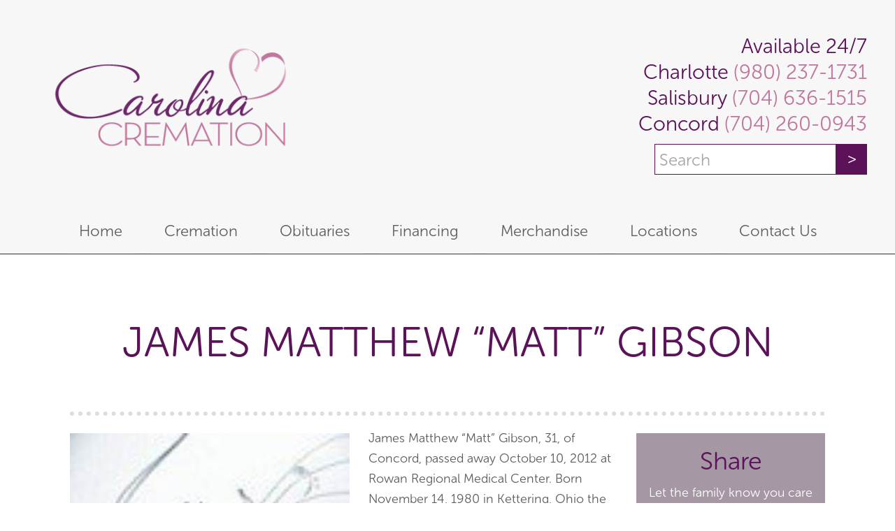

--- FILE ---
content_type: text/html; charset=UTF-8
request_url: https://carolinacremation.com/obituary/james-matthew-matt-gibson
body_size: 19895
content:
<!DOCTYPE html>
<html lang="en-US" xmlns:fb="https://www.facebook.com/2008/fbml" xmlns:addthis="https://www.addthis.com/help/api-spec" >
<head >
<meta charset="UTF-8" />
<script type="text/javascript">
/* <![CDATA[ */
var gform;gform||(document.addEventListener("gform_main_scripts_loaded",function(){gform.scriptsLoaded=!0}),document.addEventListener("gform/theme/scripts_loaded",function(){gform.themeScriptsLoaded=!0}),window.addEventListener("DOMContentLoaded",function(){gform.domLoaded=!0}),gform={domLoaded:!1,scriptsLoaded:!1,themeScriptsLoaded:!1,isFormEditor:()=>"function"==typeof InitializeEditor,callIfLoaded:function(o){return!(!gform.domLoaded||!gform.scriptsLoaded||!gform.themeScriptsLoaded&&!gform.isFormEditor()||(gform.isFormEditor()&&console.warn("The use of gform.initializeOnLoaded() is deprecated in the form editor context and will be removed in Gravity Forms 3.1."),o(),0))},initializeOnLoaded:function(o){gform.callIfLoaded(o)||(document.addEventListener("gform_main_scripts_loaded",()=>{gform.scriptsLoaded=!0,gform.callIfLoaded(o)}),document.addEventListener("gform/theme/scripts_loaded",()=>{gform.themeScriptsLoaded=!0,gform.callIfLoaded(o)}),window.addEventListener("DOMContentLoaded",()=>{gform.domLoaded=!0,gform.callIfLoaded(o)}))},hooks:{action:{},filter:{}},addAction:function(o,r,e,t){gform.addHook("action",o,r,e,t)},addFilter:function(o,r,e,t){gform.addHook("filter",o,r,e,t)},doAction:function(o){gform.doHook("action",o,arguments)},applyFilters:function(o){return gform.doHook("filter",o,arguments)},removeAction:function(o,r){gform.removeHook("action",o,r)},removeFilter:function(o,r,e){gform.removeHook("filter",o,r,e)},addHook:function(o,r,e,t,n){null==gform.hooks[o][r]&&(gform.hooks[o][r]=[]);var d=gform.hooks[o][r];null==n&&(n=r+"_"+d.length),gform.hooks[o][r].push({tag:n,callable:e,priority:t=null==t?10:t})},doHook:function(r,o,e){var t;if(e=Array.prototype.slice.call(e,1),null!=gform.hooks[r][o]&&((o=gform.hooks[r][o]).sort(function(o,r){return o.priority-r.priority}),o.forEach(function(o){"function"!=typeof(t=o.callable)&&(t=window[t]),"action"==r?t.apply(null,e):e[0]=t.apply(null,e)})),"filter"==r)return e[0]},removeHook:function(o,r,t,n){var e;null!=gform.hooks[o][r]&&(e=(e=gform.hooks[o][r]).filter(function(o,r,e){return!!(null!=n&&n!=o.tag||null!=t&&t!=o.priority)}),gform.hooks[o][r]=e)}});
/* ]]> */
</script>

<meta name="viewport" content="width=device-width, initial-scale=1" />
<meta name='robots' content='index, follow, max-image-preview:large, max-snippet:-1, max-video-preview:-1' />

	<!-- This site is optimized with the Yoast SEO plugin v26.7 - https://yoast.com/wordpress/plugins/seo/ -->
	<title>James Matthew &quot;Matt&quot; Gibson - Carolina Cremation</title>
	<meta name="description" content="James Matthew “Matt” Gibson, 31, of Concord, passed away October 10, 2012. Carolina Cremation of Salisbury, North Carolina is assisting the Gibson family." />
	<link rel="canonical" href="https://carolinacremation.com/obituary/james-matthew-matt-gibson" />
	<meta name="twitter:label1" content="Est. reading time" />
	<meta name="twitter:data1" content="1 minute" />
	<script type="application/ld+json" class="yoast-schema-graph">{"@context":"https://schema.org","@graph":[{"@type":"WebPage","@id":"https://carolinacremation.com/obituary/james-matthew-matt-gibson","url":"https://carolinacremation.com/obituary/james-matthew-matt-gibson","name":"James Matthew \"Matt\" Gibson - Carolina Cremation","isPartOf":{"@id":"https://carolinacremation.com/#website"},"primaryImageOfPage":{"@id":"https://carolinacremation.com/obituary/james-matthew-matt-gibson#primaryimage"},"image":{"@id":"https://carolinacremation.com/obituary/james-matthew-matt-gibson#primaryimage"},"thumbnailUrl":"https://carolinacremation.com/wp-content/uploads/2012/10/Music1.jpg","datePublished":"2012-10-12T16:12:36+00:00","dateModified":"2012-10-12T16:13:58+00:00","description":"James Matthew “Matt” Gibson, 31, of Concord, passed away October 10, 2012. Carolina Cremation of Salisbury, North Carolina is assisting the Gibson family.","breadcrumb":{"@id":"https://carolinacremation.com/obituary/james-matthew-matt-gibson#breadcrumb"},"inLanguage":"en-US","potentialAction":[{"@type":"ReadAction","target":["https://carolinacremation.com/obituary/james-matthew-matt-gibson"]}]},{"@type":"ImageObject","inLanguage":"en-US","@id":"https://carolinacremation.com/obituary/james-matthew-matt-gibson#primaryimage","url":"https://carolinacremation.com/wp-content/uploads/2012/10/Music1.jpg","contentUrl":"https://carolinacremation.com/wp-content/uploads/2012/10/Music1.jpg","width":110,"height":66},{"@type":"BreadcrumbList","@id":"https://carolinacremation.com/obituary/james-matthew-matt-gibson#breadcrumb","itemListElement":[{"@type":"ListItem","position":1,"name":"Home","item":"https://carolinacremation.com/"},{"@type":"ListItem","position":2,"name":"Obituaries","item":"https://carolinacremation.com/obituary"},{"@type":"ListItem","position":3,"name":"James Matthew “Matt” Gibson"}]},{"@type":"WebSite","@id":"https://carolinacremation.com/#website","url":"https://carolinacremation.com/","name":"Carolina Cremation","description":"","potentialAction":[{"@type":"SearchAction","target":{"@type":"EntryPoint","urlTemplate":"https://carolinacremation.com/?s={search_term_string}"},"query-input":{"@type":"PropertyValueSpecification","valueRequired":true,"valueName":"search_term_string"}}],"inLanguage":"en-US"}]}</script>
	<!-- / Yoast SEO plugin. -->


<link rel='dns-prefetch' href='//platform-api.sharethis.com' />
<link rel='dns-prefetch' href='//use.typekit.net' />
<link rel="alternate" type="application/rss+xml" title="Carolina Cremation &raquo; Feed" href="https://carolinacremation.com/feed" />
<link rel="alternate" type="application/rss+xml" title="Carolina Cremation &raquo; Comments Feed" href="https://carolinacremation.com/comments/feed" />
<link rel="alternate" type="application/rss+xml" title="Carolina Cremation &raquo; James Matthew “Matt” Gibson Comments Feed" href="https://carolinacremation.com/obituary/james-matthew-matt-gibson/feed" />
<link rel="alternate" title="oEmbed (JSON)" type="application/json+oembed" href="https://carolinacremation.com/wp-json/oembed/1.0/embed?url=https%3A%2F%2Fcarolinacremation.com%2Fobituary%2Fjames-matthew-matt-gibson" />
<link rel="alternate" title="oEmbed (XML)" type="text/xml+oembed" href="https://carolinacremation.com/wp-json/oembed/1.0/embed?url=https%3A%2F%2Fcarolinacremation.com%2Fobituary%2Fjames-matthew-matt-gibson&#038;format=xml" />
		<!-- This site uses the Google Analytics by MonsterInsights plugin v9.11.1 - Using Analytics tracking - https://www.monsterinsights.com/ -->
		<!-- Note: MonsterInsights is not currently configured on this site. The site owner needs to authenticate with Google Analytics in the MonsterInsights settings panel. -->
					<!-- No tracking code set -->
				<!-- / Google Analytics by MonsterInsights -->
		<style id='wp-img-auto-sizes-contain-inline-css' type='text/css'>
img:is([sizes=auto i],[sizes^="auto," i]){contain-intrinsic-size:3000px 1500px}
/*# sourceURL=wp-img-auto-sizes-contain-inline-css */
</style>
<style id='wp-emoji-styles-inline-css' type='text/css'>

	img.wp-smiley, img.emoji {
		display: inline !important;
		border: none !important;
		box-shadow: none !important;
		height: 1em !important;
		width: 1em !important;
		margin: 0 0.07em !important;
		vertical-align: -0.1em !important;
		background: none !important;
		padding: 0 !important;
	}
/*# sourceURL=wp-emoji-styles-inline-css */
</style>
<style id='wp-block-library-inline-css' type='text/css'>
:root{--wp-block-synced-color:#7a00df;--wp-block-synced-color--rgb:122,0,223;--wp-bound-block-color:var(--wp-block-synced-color);--wp-editor-canvas-background:#ddd;--wp-admin-theme-color:#007cba;--wp-admin-theme-color--rgb:0,124,186;--wp-admin-theme-color-darker-10:#006ba1;--wp-admin-theme-color-darker-10--rgb:0,107,160.5;--wp-admin-theme-color-darker-20:#005a87;--wp-admin-theme-color-darker-20--rgb:0,90,135;--wp-admin-border-width-focus:2px}@media (min-resolution:192dpi){:root{--wp-admin-border-width-focus:1.5px}}.wp-element-button{cursor:pointer}:root .has-very-light-gray-background-color{background-color:#eee}:root .has-very-dark-gray-background-color{background-color:#313131}:root .has-very-light-gray-color{color:#eee}:root .has-very-dark-gray-color{color:#313131}:root .has-vivid-green-cyan-to-vivid-cyan-blue-gradient-background{background:linear-gradient(135deg,#00d084,#0693e3)}:root .has-purple-crush-gradient-background{background:linear-gradient(135deg,#34e2e4,#4721fb 50%,#ab1dfe)}:root .has-hazy-dawn-gradient-background{background:linear-gradient(135deg,#faaca8,#dad0ec)}:root .has-subdued-olive-gradient-background{background:linear-gradient(135deg,#fafae1,#67a671)}:root .has-atomic-cream-gradient-background{background:linear-gradient(135deg,#fdd79a,#004a59)}:root .has-nightshade-gradient-background{background:linear-gradient(135deg,#330968,#31cdcf)}:root .has-midnight-gradient-background{background:linear-gradient(135deg,#020381,#2874fc)}:root{--wp--preset--font-size--normal:16px;--wp--preset--font-size--huge:42px}.has-regular-font-size{font-size:1em}.has-larger-font-size{font-size:2.625em}.has-normal-font-size{font-size:var(--wp--preset--font-size--normal)}.has-huge-font-size{font-size:var(--wp--preset--font-size--huge)}.has-text-align-center{text-align:center}.has-text-align-left{text-align:left}.has-text-align-right{text-align:right}.has-fit-text{white-space:nowrap!important}#end-resizable-editor-section{display:none}.aligncenter{clear:both}.items-justified-left{justify-content:flex-start}.items-justified-center{justify-content:center}.items-justified-right{justify-content:flex-end}.items-justified-space-between{justify-content:space-between}.screen-reader-text{border:0;clip-path:inset(50%);height:1px;margin:-1px;overflow:hidden;padding:0;position:absolute;width:1px;word-wrap:normal!important}.screen-reader-text:focus{background-color:#ddd;clip-path:none;color:#444;display:block;font-size:1em;height:auto;left:5px;line-height:normal;padding:15px 23px 14px;text-decoration:none;top:5px;width:auto;z-index:100000}html :where(.has-border-color){border-style:solid}html :where([style*=border-top-color]){border-top-style:solid}html :where([style*=border-right-color]){border-right-style:solid}html :where([style*=border-bottom-color]){border-bottom-style:solid}html :where([style*=border-left-color]){border-left-style:solid}html :where([style*=border-width]){border-style:solid}html :where([style*=border-top-width]){border-top-style:solid}html :where([style*=border-right-width]){border-right-style:solid}html :where([style*=border-bottom-width]){border-bottom-style:solid}html :where([style*=border-left-width]){border-left-style:solid}html :where(img[class*=wp-image-]){height:auto;max-width:100%}:where(figure){margin:0 0 1em}html :where(.is-position-sticky){--wp-admin--admin-bar--position-offset:var(--wp-admin--admin-bar--height,0px)}@media screen and (max-width:600px){html :where(.is-position-sticky){--wp-admin--admin-bar--position-offset:0px}}

/*# sourceURL=wp-block-library-inline-css */
</style><style id='global-styles-inline-css' type='text/css'>
:root{--wp--preset--aspect-ratio--square: 1;--wp--preset--aspect-ratio--4-3: 4/3;--wp--preset--aspect-ratio--3-4: 3/4;--wp--preset--aspect-ratio--3-2: 3/2;--wp--preset--aspect-ratio--2-3: 2/3;--wp--preset--aspect-ratio--16-9: 16/9;--wp--preset--aspect-ratio--9-16: 9/16;--wp--preset--color--black: #000000;--wp--preset--color--cyan-bluish-gray: #abb8c3;--wp--preset--color--white: #ffffff;--wp--preset--color--pale-pink: #f78da7;--wp--preset--color--vivid-red: #cf2e2e;--wp--preset--color--luminous-vivid-orange: #ff6900;--wp--preset--color--luminous-vivid-amber: #fcb900;--wp--preset--color--light-green-cyan: #7bdcb5;--wp--preset--color--vivid-green-cyan: #00d084;--wp--preset--color--pale-cyan-blue: #8ed1fc;--wp--preset--color--vivid-cyan-blue: #0693e3;--wp--preset--color--vivid-purple: #9b51e0;--wp--preset--gradient--vivid-cyan-blue-to-vivid-purple: linear-gradient(135deg,rgb(6,147,227) 0%,rgb(155,81,224) 100%);--wp--preset--gradient--light-green-cyan-to-vivid-green-cyan: linear-gradient(135deg,rgb(122,220,180) 0%,rgb(0,208,130) 100%);--wp--preset--gradient--luminous-vivid-amber-to-luminous-vivid-orange: linear-gradient(135deg,rgb(252,185,0) 0%,rgb(255,105,0) 100%);--wp--preset--gradient--luminous-vivid-orange-to-vivid-red: linear-gradient(135deg,rgb(255,105,0) 0%,rgb(207,46,46) 100%);--wp--preset--gradient--very-light-gray-to-cyan-bluish-gray: linear-gradient(135deg,rgb(238,238,238) 0%,rgb(169,184,195) 100%);--wp--preset--gradient--cool-to-warm-spectrum: linear-gradient(135deg,rgb(74,234,220) 0%,rgb(151,120,209) 20%,rgb(207,42,186) 40%,rgb(238,44,130) 60%,rgb(251,105,98) 80%,rgb(254,248,76) 100%);--wp--preset--gradient--blush-light-purple: linear-gradient(135deg,rgb(255,206,236) 0%,rgb(152,150,240) 100%);--wp--preset--gradient--blush-bordeaux: linear-gradient(135deg,rgb(254,205,165) 0%,rgb(254,45,45) 50%,rgb(107,0,62) 100%);--wp--preset--gradient--luminous-dusk: linear-gradient(135deg,rgb(255,203,112) 0%,rgb(199,81,192) 50%,rgb(65,88,208) 100%);--wp--preset--gradient--pale-ocean: linear-gradient(135deg,rgb(255,245,203) 0%,rgb(182,227,212) 50%,rgb(51,167,181) 100%);--wp--preset--gradient--electric-grass: linear-gradient(135deg,rgb(202,248,128) 0%,rgb(113,206,126) 100%);--wp--preset--gradient--midnight: linear-gradient(135deg,rgb(2,3,129) 0%,rgb(40,116,252) 100%);--wp--preset--font-size--small: 13px;--wp--preset--font-size--medium: 20px;--wp--preset--font-size--large: 36px;--wp--preset--font-size--x-large: 42px;--wp--preset--spacing--20: 0.44rem;--wp--preset--spacing--30: 0.67rem;--wp--preset--spacing--40: 1rem;--wp--preset--spacing--50: 1.5rem;--wp--preset--spacing--60: 2.25rem;--wp--preset--spacing--70: 3.38rem;--wp--preset--spacing--80: 5.06rem;--wp--preset--shadow--natural: 6px 6px 9px rgba(0, 0, 0, 0.2);--wp--preset--shadow--deep: 12px 12px 50px rgba(0, 0, 0, 0.4);--wp--preset--shadow--sharp: 6px 6px 0px rgba(0, 0, 0, 0.2);--wp--preset--shadow--outlined: 6px 6px 0px -3px rgb(255, 255, 255), 6px 6px rgb(0, 0, 0);--wp--preset--shadow--crisp: 6px 6px 0px rgb(0, 0, 0);}:where(.is-layout-flex){gap: 0.5em;}:where(.is-layout-grid){gap: 0.5em;}body .is-layout-flex{display: flex;}.is-layout-flex{flex-wrap: wrap;align-items: center;}.is-layout-flex > :is(*, div){margin: 0;}body .is-layout-grid{display: grid;}.is-layout-grid > :is(*, div){margin: 0;}:where(.wp-block-columns.is-layout-flex){gap: 2em;}:where(.wp-block-columns.is-layout-grid){gap: 2em;}:where(.wp-block-post-template.is-layout-flex){gap: 1.25em;}:where(.wp-block-post-template.is-layout-grid){gap: 1.25em;}.has-black-color{color: var(--wp--preset--color--black) !important;}.has-cyan-bluish-gray-color{color: var(--wp--preset--color--cyan-bluish-gray) !important;}.has-white-color{color: var(--wp--preset--color--white) !important;}.has-pale-pink-color{color: var(--wp--preset--color--pale-pink) !important;}.has-vivid-red-color{color: var(--wp--preset--color--vivid-red) !important;}.has-luminous-vivid-orange-color{color: var(--wp--preset--color--luminous-vivid-orange) !important;}.has-luminous-vivid-amber-color{color: var(--wp--preset--color--luminous-vivid-amber) !important;}.has-light-green-cyan-color{color: var(--wp--preset--color--light-green-cyan) !important;}.has-vivid-green-cyan-color{color: var(--wp--preset--color--vivid-green-cyan) !important;}.has-pale-cyan-blue-color{color: var(--wp--preset--color--pale-cyan-blue) !important;}.has-vivid-cyan-blue-color{color: var(--wp--preset--color--vivid-cyan-blue) !important;}.has-vivid-purple-color{color: var(--wp--preset--color--vivid-purple) !important;}.has-black-background-color{background-color: var(--wp--preset--color--black) !important;}.has-cyan-bluish-gray-background-color{background-color: var(--wp--preset--color--cyan-bluish-gray) !important;}.has-white-background-color{background-color: var(--wp--preset--color--white) !important;}.has-pale-pink-background-color{background-color: var(--wp--preset--color--pale-pink) !important;}.has-vivid-red-background-color{background-color: var(--wp--preset--color--vivid-red) !important;}.has-luminous-vivid-orange-background-color{background-color: var(--wp--preset--color--luminous-vivid-orange) !important;}.has-luminous-vivid-amber-background-color{background-color: var(--wp--preset--color--luminous-vivid-amber) !important;}.has-light-green-cyan-background-color{background-color: var(--wp--preset--color--light-green-cyan) !important;}.has-vivid-green-cyan-background-color{background-color: var(--wp--preset--color--vivid-green-cyan) !important;}.has-pale-cyan-blue-background-color{background-color: var(--wp--preset--color--pale-cyan-blue) !important;}.has-vivid-cyan-blue-background-color{background-color: var(--wp--preset--color--vivid-cyan-blue) !important;}.has-vivid-purple-background-color{background-color: var(--wp--preset--color--vivid-purple) !important;}.has-black-border-color{border-color: var(--wp--preset--color--black) !important;}.has-cyan-bluish-gray-border-color{border-color: var(--wp--preset--color--cyan-bluish-gray) !important;}.has-white-border-color{border-color: var(--wp--preset--color--white) !important;}.has-pale-pink-border-color{border-color: var(--wp--preset--color--pale-pink) !important;}.has-vivid-red-border-color{border-color: var(--wp--preset--color--vivid-red) !important;}.has-luminous-vivid-orange-border-color{border-color: var(--wp--preset--color--luminous-vivid-orange) !important;}.has-luminous-vivid-amber-border-color{border-color: var(--wp--preset--color--luminous-vivid-amber) !important;}.has-light-green-cyan-border-color{border-color: var(--wp--preset--color--light-green-cyan) !important;}.has-vivid-green-cyan-border-color{border-color: var(--wp--preset--color--vivid-green-cyan) !important;}.has-pale-cyan-blue-border-color{border-color: var(--wp--preset--color--pale-cyan-blue) !important;}.has-vivid-cyan-blue-border-color{border-color: var(--wp--preset--color--vivid-cyan-blue) !important;}.has-vivid-purple-border-color{border-color: var(--wp--preset--color--vivid-purple) !important;}.has-vivid-cyan-blue-to-vivid-purple-gradient-background{background: var(--wp--preset--gradient--vivid-cyan-blue-to-vivid-purple) !important;}.has-light-green-cyan-to-vivid-green-cyan-gradient-background{background: var(--wp--preset--gradient--light-green-cyan-to-vivid-green-cyan) !important;}.has-luminous-vivid-amber-to-luminous-vivid-orange-gradient-background{background: var(--wp--preset--gradient--luminous-vivid-amber-to-luminous-vivid-orange) !important;}.has-luminous-vivid-orange-to-vivid-red-gradient-background{background: var(--wp--preset--gradient--luminous-vivid-orange-to-vivid-red) !important;}.has-very-light-gray-to-cyan-bluish-gray-gradient-background{background: var(--wp--preset--gradient--very-light-gray-to-cyan-bluish-gray) !important;}.has-cool-to-warm-spectrum-gradient-background{background: var(--wp--preset--gradient--cool-to-warm-spectrum) !important;}.has-blush-light-purple-gradient-background{background: var(--wp--preset--gradient--blush-light-purple) !important;}.has-blush-bordeaux-gradient-background{background: var(--wp--preset--gradient--blush-bordeaux) !important;}.has-luminous-dusk-gradient-background{background: var(--wp--preset--gradient--luminous-dusk) !important;}.has-pale-ocean-gradient-background{background: var(--wp--preset--gradient--pale-ocean) !important;}.has-electric-grass-gradient-background{background: var(--wp--preset--gradient--electric-grass) !important;}.has-midnight-gradient-background{background: var(--wp--preset--gradient--midnight) !important;}.has-small-font-size{font-size: var(--wp--preset--font-size--small) !important;}.has-medium-font-size{font-size: var(--wp--preset--font-size--medium) !important;}.has-large-font-size{font-size: var(--wp--preset--font-size--large) !important;}.has-x-large-font-size{font-size: var(--wp--preset--font-size--x-large) !important;}
/*# sourceURL=global-styles-inline-css */
</style>

<style id='classic-theme-styles-inline-css' type='text/css'>
/*! This file is auto-generated */
.wp-block-button__link{color:#fff;background-color:#32373c;border-radius:9999px;box-shadow:none;text-decoration:none;padding:calc(.667em + 2px) calc(1.333em + 2px);font-size:1.125em}.wp-block-file__button{background:#32373c;color:#fff;text-decoration:none}
/*# sourceURL=/wp-includes/css/classic-themes.min.css */
</style>
<link rel='stylesheet' id='share-this-share-buttons-sticky-css' href='https://carolinacremation.com/wp-content/plugins/sharethis-share-buttons/css/mu-style.css?ver=1754676066' type='text/css' media='all' />
<link rel='stylesheet' id='woocommerce-layout-css' href='https://carolinacremation.com/wp-content/plugins/woocommerce/assets/css/woocommerce-layout.css?ver=10.4.3' type='text/css' media='all' />
<link rel='stylesheet' id='woocommerce-smallscreen-css' href='https://carolinacremation.com/wp-content/plugins/woocommerce/assets/css/woocommerce-smallscreen.css?ver=10.4.3' type='text/css' media='only screen and (max-width: 768px)' />
<link rel='stylesheet' id='woocommerce-general-css' href='https://carolinacremation.com/wp-content/plugins/woocommerce/assets/css/woocommerce.css?ver=10.4.3' type='text/css' media='all' />
<style id='woocommerce-inline-inline-css' type='text/css'>
.woocommerce form .form-row .required { visibility: visible; }
/*# sourceURL=woocommerce-inline-inline-css */
</style>
<link rel='stylesheet' id='wp-pagenavi-css' href='https://carolinacremation.com/wp-content/plugins/wp-pagenavi/pagenavi-css.css?ver=2.70' type='text/css' media='all' />
<link rel='stylesheet' id='addthis_all_pages-css' href='https://carolinacremation.com/wp-content/plugins/addthis/frontend/build/addthis_wordpress_public.min.css?ver=6.9' type='text/css' media='all' />
<link rel='stylesheet' id='genesis-css' href='https://carolinacremation.com/wp-content/themes/carolinacremation/style-genesis.css?ver=1636696632' type='text/css' media='all' />
<link rel='stylesheet' id='custom-css-css' href='https://carolinacremation.com/wp-content/themes/carolinacremation/style.css?ver=1636696630' type='text/css' media='all' />
<script type="text/javascript" src="//platform-api.sharethis.com/js/sharethis.js?ver=2.3.6#property=689233c1e16fb4e918cd4706&amp;product=-buttons&amp;source=sharethis-share-buttons-wordpress" id="share-this-share-buttons-mu-js"></script>
<script type="text/javascript" src="https://carolinacremation.com/wp-includes/js/jquery/jquery.min.js?ver=3.7.1" id="jquery-core-js"></script>
<script type="text/javascript" src="https://carolinacremation.com/wp-includes/js/jquery/jquery-migrate.min.js?ver=3.4.1" id="jquery-migrate-js"></script>
<script type="text/javascript" src="https://carolinacremation.com/wp-content/plugins/woocommerce/assets/js/jquery-blockui/jquery.blockUI.min.js?ver=2.7.0-wc.10.4.3" id="wc-jquery-blockui-js" defer="defer" data-wp-strategy="defer"></script>
<script type="text/javascript" src="https://carolinacremation.com/wp-content/plugins/woocommerce/assets/js/js-cookie/js.cookie.min.js?ver=2.1.4-wc.10.4.3" id="wc-js-cookie-js" defer="defer" data-wp-strategy="defer"></script>
<script type="text/javascript" id="woocommerce-js-extra">
/* <![CDATA[ */
var woocommerce_params = {"ajax_url":"/wp-admin/admin-ajax.php","wc_ajax_url":"/?wc-ajax=%%endpoint%%","i18n_password_show":"Show password","i18n_password_hide":"Hide password"};
//# sourceURL=woocommerce-js-extra
/* ]]> */
</script>
<script type="text/javascript" src="https://carolinacremation.com/wp-content/plugins/woocommerce/assets/js/frontend/woocommerce.min.js?ver=10.4.3" id="woocommerce-js" defer="defer" data-wp-strategy="defer"></script>
<script type="text/javascript" src="https://use.typekit.net/red8izt.js?ver=1.0.0" id="typekit-fonts-js"></script>
<script type="text/javascript" src="https://carolinacremation.com/wp-content/themes/carolinacremation/lib/js/custom.js?ver=1636696630" id="custom-js-js"></script>
<link rel="https://api.w.org/" href="https://carolinacremation.com/wp-json/" /><link rel="EditURI" type="application/rsd+xml" title="RSD" href="https://carolinacremation.com/xmlrpc.php?rsd" />

<link rel='shortlink' href='https://carolinacremation.com/?p=1881' />
<style type="text/css">dd ul.bulleted {  float:none;clear:both; }</style><link rel="pingback" href="https://carolinacremation.com/xmlrpc.php" />
<link rel="stylesheet" href="https://use.typekit.net/djd3soz.css">
<script type="text/javascript" src="//cdn.rlets.com/capture_configs/8bc/95f/778/96a4ab09c6cc0429d40d4d7.js" async="async"></script>	<noscript><style>.woocommerce-product-gallery{ opacity: 1 !important; }</style></noscript>
	<!-- HFCM by 99 Robots - Snippet # 11: Custom CSS -->
<style>
	
div#\33 0secondfeedback-reviewus {
    width: 151px;
    margin: 0 auto 150px auto;
}
	
.textwidget h3 {
    color: #c1769e !important;
    margin-bottom: 0;
    font-size: 24px;
}
	
</style>
<!-- /end HFCM by 99 Robots -->
<!-- HFCM by 99 Robots - Snippet # 3: Local Business Schema -->
<script type="application/ld+json">	
{	
  "@context": "https://schema.org",	
  "@type": "LocalBusiness",	
  "mainEntityOfPage": "https://maps.app.goo.gl/p4CtVTqFUPibfyQFA",
  "additionalType": "http://www.productontology.org/doc/Crematorium",
  "identifier": "https://en.wikipedia.org/wiki/Crematorium",
  "alternateName": ["Cremation", "Crematory", "Crematorium"],
  "name": "Carolina Cremation",
  "image": ["https://carolinacremation.com/wp-content/themes/carolinacremation/images/header-logo.png"],
  "url": "https://carolinacremation.com/",
  "priceRange": "$$$$",
  "paymentAccepted": ["Cash", "Credit Card"],
  "currenciesAccepted": "USD",
  "description": "Low cost and worry-free cremation services are what we provide, but the “WHY” is so much more important to us than the “What” we do. Every member of the Carolina Cremation staff is a part of the communities we serve. We are families, friends, and neighbors—and we are committed to ensuring the lowest cost, while maintaining the highest compassion, kindness, and respect deserved by our Salisbury and greater area families.",
  "disambiguatingDescription": "As a local family-owned cremation business, we take pride in assisting our local families, friends, and neighbors with the most respectful, low-cost, and “worry-free” cremation services available. Whether your family tradition includes a memorial service or a simple direct cremation, Carolina Cremation’s services require no pre-payment, registration, or membership fee. We are available to you, 24 hours a day, and seven days a week when your family has a need.",
  "hasMap": [
    "https://maps.app.goo.gl/p4CtVTqFUPibfyQFA",
    "https://maps.app.goo.gl/fJxoJN67LmqeJjis8",
    "https://maps.app.goo.gl/1NVknHj4Crgn354t7"
  ],
  "address": [
    {
      "@type": "PostalAddress",
      "name": "Carolina Cremation – Charlotte",
      "streetAddress": "8517 Davis Lake Pkwy Ste D3",
      "addressLocality": "Charlotte",
      "addressRegion": "NC",
      "postalCode": "28269",
      "addressCountry": "US",
      "telephone": "(980) 237-1731",
      "sameAs": [
        "https://www.google.com/search?q=Charlotte%2C",
        "https://en.wikipedia.org/wiki/Charlotte,_North_Carolina",
        "https://www.wikidata.org/wiki/Q16565",
        "https://www.geonames.org/4460243/charlotte.html"
      ]
    },
    {
      "@type": "PostalAddress",
      "name": "Carolina Cremation – Salisbury",
      "streetAddress": "650 Industrial Ave",
      "addressLocality": "Salisbury",
      "addressRegion": "NC",
      "postalCode": "28144",
      "addressCountry": "US",
      "telephone": "(704) 636-1515",
      "sameAs": [
        "https://www.google.com/search?q=Salisbury%2C+NC",
        "https://en.wikipedia.org/wiki/Salisbury,_North_Carolina",
        "https://www.wikidata.org/wiki/Q2028813",
        "https://www.geonames.org/7170772/city-of-salisbury.html"
      ]
    },
    {
      "@type": "PostalAddress",
      "name": "Carolina Cremation – Concord",
      "streetAddress": "381 Church St N",
      "addressLocality": "Concord",
      "addressRegion": "NC",
      "postalCode": "28025",
      "addressCountry": "US",
      "telephone": "(704) 260-0943",
      "sameAs": [
        "https://www.google.com/search?q=Concord%2C+NC",
        "https://en.wikipedia.org/wiki/Concord,_North_Carolina",
        "https://www.wikidata.org/wiki/Q1030184",
        "https://www.geonames.org/4461574/concord.html"
      ]
    }
  ],
  "founder": {
    "@type": "Person",
    "name": "Matt Staton",
    "knowsAbout": ["Embalming", "Cremation", "Funeral Service"],
		"workLocation":{
      "@type": "Place",
      "address": {
        "addressLocality": ["Charlotte", "Salisbury", "Concord"],
        "addressRegion": "NC"
      }
    }
  },
  "knowsLanguage": "en",
  "foundingLocation": "Charlotte, NC",
  "openingHoursSpecification": {
    "@type": "OpeningHoursSpecification",
    "dayOfWeek": ["Monday", "Tuesday", "Wednesday", "Thursday", "Friday", "Saturday", "Sunday"],
    "opens": "00:00",
    "closes": "23:59"
  },
  "sameAs": [
    "https://en.wikipedia.org/wiki/Crematorium",
    "https://www.wikidata.org/wiki/Q157570"
  ],
  "areaServed": [
    {
      "@type": "GeoCircle",
      "geoMidpoint": {
        "@type": "GeoCoordinates",
        "latitude": 35.33,
        "longitude": -80.81
      },
      "geoRadius": 16093.40
    },
    {
      "@type": "GeoCircle",
      "geoMidpoint": {
        "@type": "GeoCoordinates",
        "latitude": 35.67,
        "longitude": -80.50
      },
      "geoRadius": 16093.40
    },
    {
      "@type": "GeoCircle",
      "geoMidpoint": {
        "@type": "GeoCoordinates",
        "latitude": 35.42,
        "longitude": -80.59
      },
      "geoRadius": 16093.40
    }
  ],
"makesOffer": {
  "@type": "Offer",
  "itemOffered": [
    {
      "@type": "Service",
      "name": "Cremation",
  "description": "A comprehensive and respectful cremation service tailored to meet the needs of families, including transportation, document preparation, and optional enhancements such as memorial services or mailing of cremains.",
      "@id": "https://carolinacremation.com/cremations",
      "sameAs": "https://www.wikidata.org/wiki/Q207315"
    },
{
      "@type": "Service",
      "name": "Simple Cremation",
  "@id": "https://carolinacremation.com/product/simple-cremation",
      "description": "Includes transportation of the deceased within a 30-mile radius, preparation of required documents, a worry-free cremation process, an alternative container, and a temporary urn."
   
    },
    {
      "@type": "Service",
      "name": "Simple Cremation with Final Goodbye",
  "@id": "https://carolinacremation.com/product/simple-cremation-final-goodbye",
      "description": "Offers all features of Simple Cremation with the addition of a Final Goodbye at our cremation facility."
    },
    {
      "@type": "Service",
      "name": "Simple Cremation with Mailing",
  "@id": "https://carolinacremation.com/product/simple-cremation-mailing",
      "description": "Provides all elements of Simple Cremation, plus mailing of cremains to any location within the continental US."
    },
    {
      "@type": "Service",
      "name": "Basic Memorial Service with Cremation",
  "@id": "https://carolinacremation.com/product/basic-memorial-service-cremation",
      "description": "Includes Simple Cremation services, coordination and supervision of a memorial service at a church or cemetery, and memorial items like a guest register book, 100 memorial folders, and 25 thank-you notes."
    },
    {
      "@type": "Service",
      "name": "Complete Memorial Service with Cremation",
  "@id": "https://carolinacremation.com/product/complete-memorial-service-cremation",
      "description": "Encompasses all aspects of the Basic Memorial Service, with an additional visitation one hour prior to the memorial service."
    },
    {
      "@type": "Service",
      "name": "Veterans Cemetery Cremation Service",
  "@id": "https://carolinacremation.com/product/veterans-cemetery-cremation-service",
      "description": "Includes Simple Cremation services and coordination of a graveside service at Salisbury National Cemetery, with full military honors and assistance with Veterans Administration forms."
    },
    {
      "@type": "Service",
      "name": "Veterans Cremation with Memorial Service",
  "@id": "https://carolinacremation.com/product/veterans-cremation-memorial-service",
      "description": "Combines the features of Simple Cremation and a memorial service for veterans, including military honors and service coordination at Salisbury National Cemetery."
    },
    {
      "@type": "Service",
      "name": "Veterans Cremation with Complete Memorial Service",
  "@id": "https://carolinacremation.com/product/veterans-cremation-complete-memorial-service",
      "description": "Offers all services from Veterans Cremation with Memorial Service, along with a visitation hour prior to the memorial service."
    }
  ]
},
"ContactPoint": [
    {
      "@type": "ContactPoint",
      "name": "Carolina Cremation – Charlotte",
      "availableLanguage": "https://en.wikipedia.org/wiki/List_of_dialects_of_the_English_language",
      "telephone": "(980) 237-1731",
      "areaServed": "Charlotte, NC",
      "contactType": "customer support"
    },
    {
      "@type": "ContactPoint",
      "name": "Carolina Cremation – Salisbury",
      "availableLanguage": "https://en.wikipedia.org/wiki/List_of_dialects_of_the_English_language",
      "telephone": "(704) 636-1515",
      "areaServed": "Salisbury, NC",
      "contactType": "customer support"
    },
    {
      "@type": "ContactPoint",
      "name": "Carolina Cremation – Concord",
      "availableLanguage": "https://en.wikipedia.org/wiki/List_of_dialects_of_the_English_language",
      "telephone": "(704) 260-0943",
      "areaServed": "Concord, NC",
      "contactType": "customer support"
    }
  ],
  "potentialAction": {
    "result": {
"@type": "Service",
"name":["Simple Cremation",
      "Simple Cremation with Final Goodbye",
      "Simple Cremation with Mailing",
      "Basic Memorial Service with Cremation",
      "Complete Memorial Service with Cremation",
      "Veterans Cemetery Cremation Service",
      "Veterans Cremation with Memorial Service",
      "Veterans Cremation with Complete Memorial Service"]
},
    "agent": {
      "@type": "Person",
      "name": "Matt Staton"
    },
    "participant": {
      "@type": "Organization",
      "name": "Carolina Cremation",
      "url": "https://carolinacremation.com/",
      "sameAs": ["https://www.facebook.com/Carolinacremation/"]
    },
    "location": {
      "@type": "Place",
      "address": [
        {
          "@type": "PostalAddress",
          "addressLocality": ["Charlotte", "Salisbury", "Concord"],
          "addressRegion": "NC"
        }
      ]
    }
  }
}
</script>
<!-- /end HFCM by 99 Robots -->
<!-- HFCM by 99 Robots - Snippet # 1: Google Tag Manager -->
<!-- Google Tag Manager -->
<script>(function(w,d,s,l,i){w[l]=w[l]||[];w[l].push({'gtm.start':
new Date().getTime(),event:'gtm.js'});var f=d.getElementsByTagName(s)[0],
j=d.createElement(s),dl=l!='dataLayer'?'&l='+l:'';j.async=true;j.src=
'https://www.googletagmanager.com/gtm.js?id='+i+dl;f.parentNode.insertBefore(j,f);
})(window,document,'script','dataLayer','GTM-5DMMSV7T');</script>
<!-- End Google Tag Manager -->
<!-- /end HFCM by 99 Robots -->
<link rel="icon" href="https://carolinacremation.com/wp-content/uploads/2016/03/favicon.png" sizes="32x32" />
<link rel="icon" href="https://carolinacremation.com/wp-content/uploads/2016/03/favicon.png" sizes="192x192" />
<link rel="apple-touch-icon" href="https://carolinacremation.com/wp-content/uploads/2016/03/favicon.png" />
<meta name="msapplication-TileImage" content="https://carolinacremation.com/wp-content/uploads/2016/03/favicon.png" />
		<style type="text/css" id="wp-custom-css">
			/*
You can add your own CSS here.

Click the help icon above to learn more.
*/


		</style>
		<link rel='stylesheet' id='wc-stripe-blocks-checkout-style-css' href='https://carolinacremation.com/wp-content/plugins/woocommerce-gateway-stripe/build/upe-blocks.css?ver=5149cca93b0373758856' type='text/css' media='all' />
<link rel='stylesheet' id='wc-blocks-style-css' href='https://carolinacremation.com/wp-content/plugins/woocommerce/assets/client/blocks/wc-blocks.css?ver=wc-10.4.3' type='text/css' media='all' />
<link rel='stylesheet' id='gforms_reset_css-css' href='https://carolinacremation.com/wp-content/plugins/gravityforms/legacy/css/formreset.min.css?ver=2.9.25' type='text/css' media='all' />
<link rel='stylesheet' id='gforms_formsmain_css-css' href='https://carolinacremation.com/wp-content/plugins/gravityforms/legacy/css/formsmain.min.css?ver=2.9.25' type='text/css' media='all' />
<link rel='stylesheet' id='gforms_ready_class_css-css' href='https://carolinacremation.com/wp-content/plugins/gravityforms/legacy/css/readyclass.min.css?ver=2.9.25' type='text/css' media='all' />
<link rel='stylesheet' id='gforms_browsers_css-css' href='https://carolinacremation.com/wp-content/plugins/gravityforms/legacy/css/browsers.min.css?ver=2.9.25' type='text/css' media='all' />
</head>
<body class="wp-singular obituary-template-default single single-obituary postid-1881 wp-theme-genesis wp-child-theme-carolinacremation theme-genesis woocommerce-no-js metaslider-plugin header-image full-width-content genesis-breadcrumbs-hidden genesis-footer-widgets-visible no-items-in-cart"><!-- HFCM by 99 Robots - Snippet # 2: Google Tag Manager -->
<!-- Google Tag Manager (noscript) -->
<noscript><iframe src="https://www.googletagmanager.com/ns.html?id=GTM-5DMMSV7T"
height="0" width="0" style="display:none;visibility:hidden"></iframe></noscript>
<!-- End Google Tag Manager (noscript) -->
<!-- /end HFCM by 99 Robots -->
<div class="site-container"><div class="print-header"><img src="https://carolinacremation.com/wp-content/themes/carolinacremation/images/header-logo.png" alt=""></div><div class="mobile-logo"><h1><a href="/">Carolina <span>Cremation</span></a></h1> <img src="https://carolinacremation.com/wp-content/themes/carolinacremation/images/mobile-heart.png" alt=""></div><header class="site-header"><div class="wrap"><div class="title-area"><p class="site-title"><a href="https://carolinacremation.com/">Carolina Cremation</a></p></div><div class="widget-area header-widget-area"><section id="text-2" class="widget widget_text"><div class="widget-wrap">			<div class="textwidget"><div class="left-half">Available 24/7</div>

<div class="left-half"><span class="non-mobile-only">Charlotte<a href="tel:19802371731" > (980) 237-1731</a></span></div>

<div class="right-half"><span class="non-mobile-only">Salisbury<a href="tel:17046361515"> (704) 636-1515</a></span></div>

<div class="right-half"><span class="non-mobile-only">Concord<a href="tel:7042600943"> (704) 260-0943</a></span></div></div>
		</div></section>
<section id="search-3" class="widget widget_search"><div class="widget-wrap"><form class="search-form" method="get" action="https://carolinacremation.com/" role="search"><input class="search-form-input" type="search" name="s" id="searchform-1" placeholder="Search"><input class="search-form-submit" type="submit" value="&gt;"><meta content="https://carolinacremation.com/?s={s}"></form></div></section>
</div></div></header><nav class="nav-primary" aria-label="Main"><div class="wrap"><ul id="menu-primary-menu" class="menu genesis-nav-menu menu-primary"><li id="menu-item-33" class="menu-item menu-item-type-post_type menu-item-object-page menu-item-home menu-item-33"><a href="https://carolinacremation.com/"><span >Home</span></a></li>
<li id="menu-item-7461" class="menu-item menu-item-type-post_type menu-item-object-page menu-item-7461"><a href="https://carolinacremation.com/cremations"><span >Cremation</span></a></li>
<li id="menu-item-71706" class="menu-item menu-item-type-custom menu-item-object-custom menu-item-71706"><a href="/obituary/"><span >Obituaries</span></a></li>
<li id="menu-item-72068" class="menu-item menu-item-type-post_type menu-item-object-page menu-item-72068"><a href="https://carolinacremation.com/financing"><span >Financing</span></a></li>
<li id="menu-item-72125" class="menu-item menu-item-type-custom menu-item-object-custom menu-item-72125"><a target="_blank" href="https://carolinacremation.memorialstores.com/"><span >Merchandise</span></a></li>
<li id="menu-item-71761" class="menu-item menu-item-type-post_type menu-item-object-page menu-item-71761"><a href="https://carolinacremation.com/location"><span >Locations</span></a></li>
<li id="menu-item-7459" class="menu-item menu-item-type-post_type menu-item-object-page menu-item-7459"><a href="https://carolinacremation.com/contact-us"><span >Contact Us</span></a></li>
<li id="menu-item-71777" class="mobile-only menu-item menu-item-type-post_type menu-item-object-page menu-item-71777"><a href="https://carolinacremation.com/forms-brochures"><span >Forms &#038; Brochures</span></a></li>
<li id="menu-item-71779" class="mobile-only menu-item menu-item-type-post_type menu-item-object-page menu-item-71779"><a href="https://carolinacremation.com/merchandise/cart"><span >Cart</span></a></li>
<li id="menu-item-71780" class="mobile-only menu-item menu-item-type-post_type menu-item-object-page menu-item-71780"><a href="https://carolinacremation.com/worry-free"><span >&#8220;Worry Free&#8221;</span></a></li>
<li id="menu-item-71781" class="mobile-only menu-item menu-item-type-post_type menu-item-object-page menu-item-71781"><a href="https://carolinacremation.com/why-carolina-cremation"><span >&#8220;Why&#8221;</span></a></li>
</ul></div></nav><div class="site-inner"><div class="content-sidebar-wrap"><main class="content"><article class="post-1881 obituary type-obituary status-publish has-post-thumbnail entry" aria-label="James Matthew “Matt” Gibson"><header class="entry-header"><h1 class="entry-title">James Matthew “Matt” Gibson</h1>
</header><div class="entry-content"><hr /><div class="single-obituary-container clearfix"><div class="obituary-share"><h3>Share</h3><p>Let the family know you care by sharing this tribute.</p><div class="sharethis-inline-share-buttons"></div></div><div class="obituary-featured-image"><img src="https://carolinacremation.com/wp-content/uploads/2012/10/Music1.jpg" alt=""></div><div class="at-above-post addthis_tool" data-url="https://carolinacremation.com/obituary/james-matthew-matt-gibson"></div><p>James Matthew “Matt” Gibson, 31, of Concord, passed away October 10, 2012 at Rowan Regional Medical Center.  Born November 14, 1980 in Kettering, Ohio the son of Deena Dickens and James Jeffery Gibson.   Matt attended Rock Hill school and was a former employee of Carolina Prepress and Daymark Crisis Center.  Matt had a passion for music and especially enjoyed playing the drums.</p>
<p>Matt is preceded in death by his grandparents; James and Naomi Gibson and a grandfather, Harold McKittrick.</p>
<p>In addition to his parents, Mr. Gibson is survived by his, step-father; Steve Dickens, step-mother; Angie Gibson, brother; Justin Gibson and wife Amy, grandmother; Edith McKittrick, uncle; Wayne McKittrick and wife Suprenia, and aunt; Jill Kurvis.</p>
<p>A memorial service will be held Sunday October 14, 2012 at 3:00 PM at Glorieta Baptist Church in Concord, NC.</p>
<p>Carolina Cremation of Salisbury, NC is assisting the Gibson family.  Online condolences may be made at <span style="color: #000080;"><span style="text-decoration: underline;"><a href="http://carolina.cwgen.com/">www.carolinacremation.com</a></span></span>.</p>
<!-- AddThis Advanced Settings above via filter on the_content --><!-- AddThis Advanced Settings below via filter on the_content --><!-- AddThis Advanced Settings generic via filter on the_content --><!-- AddThis Share Buttons above via filter on the_content --><!-- AddThis Share Buttons below via filter on the_content --><div class="at-below-post addthis_tool" data-url="https://carolinacremation.com/obituary/james-matthew-matt-gibson"></div><!-- AddThis Share Buttons generic via filter on the_content --><div class="single-obituary-share-placeholder"></div></div>
		<script>
			jQuery(document).ready(function(){
				// Facebook URL cache clear
				jQuery.ajax({
					type:	"POST",
					url:	"https://graph.facebook.com",
					data: {
						id:		"https://carolinacremation.com/obituary/james-matthew-matt-gibson",
						scrape:	"true"
					}
				});

				// Remove link from around condolence text
				jQuery("a.comment-time-link").contents().unwrap();

				// Hide labels and add placeholder text
				jQuery("#respond label").hide();
				jQuery("#author").attr("placeholder", "Name");
				jQuery("#email").attr("placeholder", "Email");
				jQuery("#comment").attr("placeholder", "Your Message");
			});
		</script>
	</div><footer class="entry-footer"></footer></article>	<div id="respond" class="comment-respond">
		<h3 id="reply-title" class="comment-reply-title">Leave a Condolence</h3><form action="https://carolinacremation.com/wp-comments-post.php" method="post" id="commentform" class="comment-form"><p class="comment-notes"><span id="email-notes">Your email address will not be published.</span> <span class="required-field-message">Required fields are marked <span class="required">*</span></span></p>
		<p class="comment-form-comment">
		<label for="comment">Message <span class="required">*</span></label>
		<textarea id="comment" name="comment" cols="45" rows="8" aria-required="true"></textarea>
		</p>
	<p class="comment-form-author"><label for="author">Name <span class="required">*</span></label> <input id="author" name="author" type="text" value="" size="30" maxlength="245" autocomplete="name" required /></p>
<p class="comment-form-email"><label for="email">Email <span class="required">*</span></label> <input id="email" name="email" type="email" value="" size="30" maxlength="100" aria-describedby="email-notes" autocomplete="email" required /></p>
<p class="form-submit"><input name="submit" type="submit" id="submit" class="submit" value="Submit" /> <input type='hidden' name='comment_post_ID' value='1881' id='comment_post_ID' />
<input type='hidden' name='comment_parent' id='comment_parent' value='0' />
</p><p style="display: none;"><input type="hidden" id="akismet_comment_nonce" name="akismet_comment_nonce" value="e08065ed08" /></p><p style="display: none !important;" class="akismet-fields-container" data-prefix="ak_"><label>&#916;<textarea name="ak_hp_textarea" cols="45" rows="8" maxlength="100"></textarea></label><input type="hidden" id="ak_js_1" name="ak_js" value="194"/><script>document.getElementById( "ak_js_1" ).setAttribute( "value", ( new Date() ).getTime() );</script></p></form>	</div><!-- #respond -->
	</main></div></div><div class="footer-widgets"><div class="wrap"><div class="widget-area footer-widgets-1 footer-widget-area"><section id="text-3" class="widget widget_text"><div class="widget-wrap">			<div class="textwidget"><h3>Carolina Cremation – Salisbury</h3>
<p><a href="https://goo.gl/maps/TgewFQ8Jtrt" target="_blank">650 Industrial Ave<br />
Salisbury, NC 28144</a><br />
<span class="phone"><span class="mobile-only"><a class="callButton" href="tel:+17046361515">(704) 636-1515</a></span><span class="non-mobile-only"><a href="tel:+17046361515">(704) 636-1515</a></span></span></p>
<h3>Carolina Cremation – Charlotte</h3>
<p><a href="https://goo.gl/maps/dcGbwgD6nxB2" target="_blank">8517 Davis Lake Pkwy Ste D3<br />
Charlotte, NC 28269</a><br />
<span class="phone"><span class="mobile-only"><a class="callButton" href="tel:+19802371731">(980) 237-1731</a></span><span class="non-mobile-only"><a href="tel:+19802371731">(980) 237-1731</a></span></span></p>
<h3>Carolina Cremation – Concord</h3>
<p><a href="https://maps.app.goo.gl/dZpcfD4YHc5BjYC79" target="_blank">381 Church St N, Concord, NC 28025</a><br />
<span class="phone"><span class="mobile-only"><a class="callButton" href="tel:+17042600943">(704) 260-0943</a></span><span class="non-mobile-only"><a href="tel:+17042600943">(704) 260-0943</a></span></span></p>
<div class="social-media-icons">
<a href="https://www.facebook.com/Carolinacremation/" target="_blank"  title="Visit Us on Facebook"><br />
    <img src="https://carolinacremation.com/wp-content/uploads/2011/05/20140604-Carolina-Facebook-Icon.png" alt="Facebook icon"><br />
</a>
</div>
</div>
		</div></section>
</div><div class="widget-area footer-widgets-2 footer-widget-area"><section id="text-4" class="widget widget_text"><div class="widget-wrap"><h4 class="widget-title widgettitle">How Can We Help?</h4>
			<div class="textwidget">
                <div class='gf_browser_chrome gform_wrapper gform_legacy_markup_wrapper gform-theme--no-framework' data-form-theme='legacy' data-form-index='0' id='gform_wrapper_5' ><style>#gform_wrapper_5[data-form-index="0"].gform-theme,[data-parent-form="5_0"]{--gf-color-primary: #204ce5;--gf-color-primary-rgb: 32, 76, 229;--gf-color-primary-contrast: #fff;--gf-color-primary-contrast-rgb: 255, 255, 255;--gf-color-primary-darker: #001AB3;--gf-color-primary-lighter: #527EFF;--gf-color-secondary: #fff;--gf-color-secondary-rgb: 255, 255, 255;--gf-color-secondary-contrast: #112337;--gf-color-secondary-contrast-rgb: 17, 35, 55;--gf-color-secondary-darker: #F5F5F5;--gf-color-secondary-lighter: #FFFFFF;--gf-color-out-ctrl-light: rgba(17, 35, 55, 0.1);--gf-color-out-ctrl-light-rgb: 17, 35, 55;--gf-color-out-ctrl-light-darker: rgba(104, 110, 119, 0.35);--gf-color-out-ctrl-light-lighter: #F5F5F5;--gf-color-out-ctrl-dark: #585e6a;--gf-color-out-ctrl-dark-rgb: 88, 94, 106;--gf-color-out-ctrl-dark-darker: #112337;--gf-color-out-ctrl-dark-lighter: rgba(17, 35, 55, 0.65);--gf-color-in-ctrl: #fff;--gf-color-in-ctrl-rgb: 255, 255, 255;--gf-color-in-ctrl-contrast: #112337;--gf-color-in-ctrl-contrast-rgb: 17, 35, 55;--gf-color-in-ctrl-darker: #F5F5F5;--gf-color-in-ctrl-lighter: #FFFFFF;--gf-color-in-ctrl-primary: #204ce5;--gf-color-in-ctrl-primary-rgb: 32, 76, 229;--gf-color-in-ctrl-primary-contrast: #fff;--gf-color-in-ctrl-primary-contrast-rgb: 255, 255, 255;--gf-color-in-ctrl-primary-darker: #001AB3;--gf-color-in-ctrl-primary-lighter: #527EFF;--gf-color-in-ctrl-light: rgba(17, 35, 55, 0.1);--gf-color-in-ctrl-light-rgb: 17, 35, 55;--gf-color-in-ctrl-light-darker: rgba(104, 110, 119, 0.35);--gf-color-in-ctrl-light-lighter: #F5F5F5;--gf-color-in-ctrl-dark: #585e6a;--gf-color-in-ctrl-dark-rgb: 88, 94, 106;--gf-color-in-ctrl-dark-darker: #112337;--gf-color-in-ctrl-dark-lighter: rgba(17, 35, 55, 0.65);--gf-radius: 3px;--gf-font-size-secondary: 14px;--gf-font-size-tertiary: 13px;--gf-icon-ctrl-number: url("data:image/svg+xml,%3Csvg width='8' height='14' viewBox='0 0 8 14' fill='none' xmlns='http://www.w3.org/2000/svg'%3E%3Cpath fill-rule='evenodd' clip-rule='evenodd' d='M4 0C4.26522 5.96046e-08 4.51957 0.105357 4.70711 0.292893L7.70711 3.29289C8.09763 3.68342 8.09763 4.31658 7.70711 4.70711C7.31658 5.09763 6.68342 5.09763 6.29289 4.70711L4 2.41421L1.70711 4.70711C1.31658 5.09763 0.683417 5.09763 0.292893 4.70711C-0.0976311 4.31658 -0.097631 3.68342 0.292893 3.29289L3.29289 0.292893C3.48043 0.105357 3.73478 0 4 0ZM0.292893 9.29289C0.683417 8.90237 1.31658 8.90237 1.70711 9.29289L4 11.5858L6.29289 9.29289C6.68342 8.90237 7.31658 8.90237 7.70711 9.29289C8.09763 9.68342 8.09763 10.3166 7.70711 10.7071L4.70711 13.7071C4.31658 14.0976 3.68342 14.0976 3.29289 13.7071L0.292893 10.7071C-0.0976311 10.3166 -0.0976311 9.68342 0.292893 9.29289Z' fill='rgba(17, 35, 55, 0.65)'/%3E%3C/svg%3E");--gf-icon-ctrl-select: url("data:image/svg+xml,%3Csvg width='10' height='6' viewBox='0 0 10 6' fill='none' xmlns='http://www.w3.org/2000/svg'%3E%3Cpath fill-rule='evenodd' clip-rule='evenodd' d='M0.292893 0.292893C0.683417 -0.097631 1.31658 -0.097631 1.70711 0.292893L5 3.58579L8.29289 0.292893C8.68342 -0.0976311 9.31658 -0.0976311 9.70711 0.292893C10.0976 0.683417 10.0976 1.31658 9.70711 1.70711L5.70711 5.70711C5.31658 6.09763 4.68342 6.09763 4.29289 5.70711L0.292893 1.70711C-0.0976311 1.31658 -0.0976311 0.683418 0.292893 0.292893Z' fill='rgba(17, 35, 55, 0.65)'/%3E%3C/svg%3E");--gf-icon-ctrl-search: url("data:image/svg+xml,%3Csvg width='640' height='640' xmlns='http://www.w3.org/2000/svg'%3E%3Cpath d='M256 128c-70.692 0-128 57.308-128 128 0 70.691 57.308 128 128 128 70.691 0 128-57.309 128-128 0-70.692-57.309-128-128-128zM64 256c0-106.039 85.961-192 192-192s192 85.961 192 192c0 41.466-13.146 79.863-35.498 111.248l154.125 154.125c12.496 12.496 12.496 32.758 0 45.254s-32.758 12.496-45.254 0L367.248 412.502C335.862 434.854 297.467 448 256 448c-106.039 0-192-85.962-192-192z' fill='rgba(17, 35, 55, 0.65)'/%3E%3C/svg%3E");--gf-label-space-y-secondary: var(--gf-label-space-y-md-secondary);--gf-ctrl-border-color: #686e77;--gf-ctrl-size: var(--gf-ctrl-size-md);--gf-ctrl-label-color-primary: #112337;--gf-ctrl-label-color-secondary: #112337;--gf-ctrl-choice-size: var(--gf-ctrl-choice-size-md);--gf-ctrl-checkbox-check-size: var(--gf-ctrl-checkbox-check-size-md);--gf-ctrl-radio-check-size: var(--gf-ctrl-radio-check-size-md);--gf-ctrl-btn-font-size: var(--gf-ctrl-btn-font-size-md);--gf-ctrl-btn-padding-x: var(--gf-ctrl-btn-padding-x-md);--gf-ctrl-btn-size: var(--gf-ctrl-btn-size-md);--gf-ctrl-btn-border-color-secondary: #686e77;--gf-ctrl-file-btn-bg-color-hover: #EBEBEB;--gf-field-img-choice-size: var(--gf-field-img-choice-size-md);--gf-field-img-choice-card-space: var(--gf-field-img-choice-card-space-md);--gf-field-img-choice-check-ind-size: var(--gf-field-img-choice-check-ind-size-md);--gf-field-img-choice-check-ind-icon-size: var(--gf-field-img-choice-check-ind-icon-size-md);--gf-field-pg-steps-number-color: rgba(17, 35, 55, 0.8);}</style><div id='gf_5' class='gform_anchor' tabindex='-1'></div><form method='post' enctype='multipart/form-data' target='gform_ajax_frame_5' id='gform_5'  action='/obituary/james-matthew-matt-gibson#gf_5' data-formid='5' novalidate>
                        <div class='gform-body gform_body'><ul id='gform_fields_5' class='gform_fields top_label form_sublabel_below description_below validation_below'><li id="field_5_10" class="gfield gfield--type-honeypot gform_validation_container field_sublabel_below gfield--has-description field_description_below field_validation_below gfield_visibility_visible"  ><label class='gfield_label gform-field-label' for='input_5_10'>LinkedIn</label><div class='ginput_container'><input name='input_10' id='input_5_10' type='text' value='' autocomplete='new-password'/></div><div class='gfield_description' id='gfield_description_5_10'>This field is for validation purposes and should be left unchanged.</div></li><li id="field_5_8" class="gfield gfield--type-text gfield--input-type-text gfield_contains_required field_sublabel_below gfield--no-description field_description_below field_validation_below gfield_visibility_visible"  ><label class='gfield_label gform-field-label' for='input_5_8'>Name<span class="gfield_required"><span class="gfield_required gfield_required_asterisk">*</span></span></label><div class='ginput_container ginput_container_text'><input name='input_8' id='input_5_8' type='text' value='' class='medium'   tabindex='1000' placeholder='Name' aria-required="true" aria-invalid="false"   /></div></li><li id="field_5_2" class="gfield gfield--type-phone gfield--input-type-phone gfield_contains_required field_sublabel_below gfield--no-description field_description_below field_validation_below gfield_visibility_visible"  ><label class='gfield_label gform-field-label' for='input_5_2'>Phone<span class="gfield_required"><span class="gfield_required gfield_required_asterisk">*</span></span></label><div class='ginput_container ginput_container_phone'><input name='input_2' id='input_5_2' type='tel' value='' class='medium' tabindex='1001' placeholder='Phone' aria-required="true" aria-invalid="false"   /></div></li><li id="field_5_3" class="gfield gfield--type-email gfield--input-type-email field_sublabel_below gfield--no-description field_description_below field_validation_below gfield_visibility_visible"  ><label class='gfield_label gform-field-label' for='input_5_3'>Email</label><div class='ginput_container ginput_container_email'>
                            <input name='input_3' id='input_5_3' type='email' value='' class='medium' tabindex='1002'  placeholder='Email'  aria-invalid="false"  />
                        </div></li><li id="field_5_7" class="gfield gfield--type-textarea gfield--input-type-textarea gfield_contains_required field_sublabel_below gfield--no-description field_description_below field_validation_below gfield_visibility_visible"  ><label class='gfield_label gform-field-label' for='input_5_7'>Message<span class="gfield_required"><span class="gfield_required gfield_required_asterisk">*</span></span></label><div class='ginput_container ginput_container_textarea'><textarea name='input_7' id='input_5_7' class='textarea medium' tabindex='1003'   placeholder='Message' aria-required="true" aria-invalid="false"   rows='10' cols='50'></textarea></div></li><li id="field_5_9" class="gfield gfield--type-turnstile gfield--input-type-turnstile field_sublabel_below gfield--no-description field_description_below field_validation_below gfield_visibility_visible"  ><div class='ginput_container ginput_container_turnstile'><div class="cf-turnstile" id="cf-turnstile_5" data-js-turnstile data-response-field-name="cf-turnstile-response_5" data-theme="auto" data-sitekey="0x4AAAAAAA0JEBAoJFozl49J"></div></div></li></ul></div>
        <div class='gform-footer gform_footer top_label'> <input type='submit' id='gform_submit_button_5' class='gform_button button' onclick='gform.submission.handleButtonClick(this);' data-submission-type='submit' value='Submit' tabindex='1004' /> <input type='hidden' name='gform_ajax' value='form_id=5&amp;title=&amp;description=&amp;tabindex=1000&amp;theme=legacy&amp;styles=[]&amp;hash=4c68f86453d96fedcd79037afda59d28' />
            <input type='hidden' class='gform_hidden' name='gform_submission_method' data-js='gform_submission_method_5' value='iframe' />
            <input type='hidden' class='gform_hidden' name='gform_theme' data-js='gform_theme_5' id='gform_theme_5' value='legacy' />
            <input type='hidden' class='gform_hidden' name='gform_style_settings' data-js='gform_style_settings_5' id='gform_style_settings_5' value='[]' />
            <input type='hidden' class='gform_hidden' name='is_submit_5' value='1' />
            <input type='hidden' class='gform_hidden' name='gform_submit' value='5' />
            
            <input type='hidden' class='gform_hidden' name='gform_unique_id' value='' />
            <input type='hidden' class='gform_hidden' name='state_5' value='WyJbXSIsIjE2ODI5OWZhY2Y4ZTNlMmU2NjVhMjc3Y2JhYzY0NzZiIl0=' />
            <input type='hidden' autocomplete='off' class='gform_hidden' name='gform_target_page_number_5' id='gform_target_page_number_5' value='0' />
            <input type='hidden' autocomplete='off' class='gform_hidden' name='gform_source_page_number_5' id='gform_source_page_number_5' value='1' />
            <input type='hidden' name='gform_field_values' value='' />
            
        </div>
                        <p style="display: none !important;" class="akismet-fields-container" data-prefix="ak_"><label>&#916;<textarea name="ak_hp_textarea" cols="45" rows="8" maxlength="100"></textarea></label><input type="hidden" id="ak_js_2" name="ak_js" value="114"/><script>document.getElementById( "ak_js_2" ).setAttribute( "value", ( new Date() ).getTime() );</script></p></form>
                        </div>
		                <iframe style='display:none;width:100%;height:0px;' src='about:blank' name='gform_ajax_frame_5' id='gform_ajax_frame_5' title='This iframe contains the logic required to handle Ajax powered Gravity Forms.'></iframe>
		                <script type="text/javascript">
/* <![CDATA[ */
 gform.initializeOnLoaded( function() {gformInitSpinner( 5, 'https://carolinacremation.com/wp-content/plugins/gravityforms/images/spinner.svg', true );jQuery('#gform_ajax_frame_5').on('load',function(){var contents = jQuery(this).contents().find('*').html();var is_postback = contents.indexOf('GF_AJAX_POSTBACK') >= 0;if(!is_postback){return;}var form_content = jQuery(this).contents().find('#gform_wrapper_5');var is_confirmation = jQuery(this).contents().find('#gform_confirmation_wrapper_5').length > 0;var is_redirect = contents.indexOf('gformRedirect(){') >= 0;var is_form = form_content.length > 0 && ! is_redirect && ! is_confirmation;var mt = parseInt(jQuery('html').css('margin-top'), 10) + parseInt(jQuery('body').css('margin-top'), 10) + 100;if(is_form){jQuery('#gform_wrapper_5').html(form_content.html());if(form_content.hasClass('gform_validation_error')){jQuery('#gform_wrapper_5').addClass('gform_validation_error');} else {jQuery('#gform_wrapper_5').removeClass('gform_validation_error');}setTimeout( function() { /* delay the scroll by 50 milliseconds to fix a bug in chrome */ jQuery(document).scrollTop(jQuery('#gform_wrapper_5').offset().top - mt); }, 50 );if(window['gformInitDatepicker']) {gformInitDatepicker();}if(window['gformInitPriceFields']) {gformInitPriceFields();}var current_page = jQuery('#gform_source_page_number_5').val();gformInitSpinner( 5, 'https://carolinacremation.com/wp-content/plugins/gravityforms/images/spinner.svg', true );jQuery(document).trigger('gform_page_loaded', [5, current_page]);window['gf_submitting_5'] = false;}else if(!is_redirect){var confirmation_content = jQuery(this).contents().find('.GF_AJAX_POSTBACK').html();if(!confirmation_content){confirmation_content = contents;}jQuery('#gform_wrapper_5').replaceWith(confirmation_content);jQuery(document).scrollTop(jQuery('#gf_5').offset().top - mt);jQuery(document).trigger('gform_confirmation_loaded', [5]);window['gf_submitting_5'] = false;wp.a11y.speak(jQuery('#gform_confirmation_message_5').text());}else{jQuery('#gform_5').append(contents);if(window['gformRedirect']) {gformRedirect();}}jQuery(document).trigger("gform_pre_post_render", [{ formId: "5", currentPage: "current_page", abort: function() { this.preventDefault(); } }]);        if (event && event.defaultPrevented) {                return;        }        const gformWrapperDiv = document.getElementById( "gform_wrapper_5" );        if ( gformWrapperDiv ) {            const visibilitySpan = document.createElement( "span" );            visibilitySpan.id = "gform_visibility_test_5";            gformWrapperDiv.insertAdjacentElement( "afterend", visibilitySpan );        }        const visibilityTestDiv = document.getElementById( "gform_visibility_test_5" );        let postRenderFired = false;        function triggerPostRender() {            if ( postRenderFired ) {                return;            }            postRenderFired = true;            gform.core.triggerPostRenderEvents( 5, current_page );            if ( visibilityTestDiv ) {                visibilityTestDiv.parentNode.removeChild( visibilityTestDiv );            }        }        function debounce( func, wait, immediate ) {            var timeout;            return function() {                var context = this, args = arguments;                var later = function() {                    timeout = null;                    if ( !immediate ) func.apply( context, args );                };                var callNow = immediate && !timeout;                clearTimeout( timeout );                timeout = setTimeout( later, wait );                if ( callNow ) func.apply( context, args );            };        }        const debouncedTriggerPostRender = debounce( function() {            triggerPostRender();        }, 200 );        if ( visibilityTestDiv && visibilityTestDiv.offsetParent === null ) {            const observer = new MutationObserver( ( mutations ) => {                mutations.forEach( ( mutation ) => {                    if ( mutation.type === 'attributes' && visibilityTestDiv.offsetParent !== null ) {                        debouncedTriggerPostRender();                        observer.disconnect();                    }                });            });            observer.observe( document.body, {                attributes: true,                childList: false,                subtree: true,                attributeFilter: [ 'style', 'class' ],            });        } else {            triggerPostRender();        }    } );} ); 
/* ]]> */
</script>
</div>
		</div></section>
</div><div class="widget-area footer-widgets-3 footer-widget-area"><section id="nav_menu-3" class="widget widget_nav_menu"><div class="widget-wrap"><div class="menu-footer-menu-container"><ul id="menu-footer-menu" class="menu"><li id="menu-item-2153" class="menu-item menu-item-type-post_type menu-item-object-page menu-item-home menu-item-2153"><a href="https://carolinacremation.com/">Home</a></li>
<li id="menu-item-71731" class="menu-item menu-item-type-post_type menu-item-object-page menu-item-71731"><a href="https://carolinacremation.com/cremations">Cremation</a></li>
<li id="menu-item-71705" class="menu-item menu-item-type-custom menu-item-object-custom menu-item-71705"><a href="/obituary/">Obituaries</a></li>
<li id="menu-item-71720" class="menu-item menu-item-type-post_type menu-item-object-page menu-item-71720"><a href="https://carolinacremation.com/location">Locations</a></li>
<li id="menu-item-2160" class="menu-item menu-item-type-post_type menu-item-object-page menu-item-2160"><a href="https://carolinacremation.com/forms-brochures">Forms &#038; Brochures</a></li>
<li id="menu-item-72124" class="menu-item menu-item-type-custom menu-item-object-custom menu-item-72124"><a target="_blank" href="https://carolinacremation.memorialstores.com/">Merchandise</a></li>
<li id="menu-item-71733" class="menu-item menu-item-type-post_type menu-item-object-page menu-item-71733"><a href="https://carolinacremation.com/merchandise/cart">Cart</a></li>
<li id="menu-item-2150" class="menu-item menu-item-type-post_type menu-item-object-page menu-item-2150"><a href="https://carolinacremation.com/worry-free">&#8220;Worry Free&#8221;</a></li>
<li id="menu-item-2149" class="menu-item menu-item-type-post_type menu-item-object-page menu-item-2149"><a href="https://carolinacremation.com/why-carolina-cremation">&#8220;Why&#8221;</a></li>
<li id="menu-item-72069" class="menu-item menu-item-type-post_type menu-item-object-page menu-item-72069"><a href="https://carolinacremation.com/financing">Financing</a></li>
<li id="menu-item-2151" class="menu-item menu-item-type-post_type menu-item-object-page menu-item-2151"><a href="https://carolinacremation.com/contact-us">Contact Us</a></li>
</ul></div></div></section>
</div></div></div></div><script type="speculationrules">
{"prefetch":[{"source":"document","where":{"and":[{"href_matches":"/*"},{"not":{"href_matches":["/wp-*.php","/wp-admin/*","/wp-content/uploads/*","/wp-content/*","/wp-content/plugins/*","/wp-content/themes/carolinacremation/*","/wp-content/themes/genesis/*","/*\\?(.+)"]}},{"not":{"selector_matches":"a[rel~=\"nofollow\"]"}},{"not":{"selector_matches":".no-prefetch, .no-prefetch a"}}]},"eagerness":"conservative"}]}
</script>
<!-- HFCM by 99 Robots - Snippet # 16: TapToCall JS -->
<script>
        function toggleNumbers() {
            const numbers = document.getElementById('callNumbers');
            numbers.classList.toggle('active');
        }

        // Close the numbers list when clicking outside
        document.addEventListener('click', function(event) {
            const callButton = document.querySelector('.call-button');
            const numbers = document.getElementById('callNumbers');
            
            if (!callButton.contains(event.target)) {
                numbers.classList.remove('active');
            }
        });
    </script>
<!-- /end HFCM by 99 Robots -->
<!-- HFCM by 99 Robots - Snippet # 15: TapToCall CSS -->
<style>
        .call-button {
            display: none;
            position: fixed;
            bottom: 20px;
            right: 20px;
            z-index: 999;
        }

        .call-button-trigger {
            background-color: #5b1259;
            color: white;
            border-radius: 50%;
            display: flex;
            align-items: center;
            justify-content: center;
            border: none;
            cursor: pointer;
            box-shadow: 0 4px 8px rgba(0,0,0,0.2);
					  padding: 14px 16px !important;
        }

        .call-numbers {
            position: absolute;
            bottom: 70px;
            right: 0;
            background-color: #c1769e;
            border-radius: 8px;
            padding: 10px;
            box-shadow: 0 4px 8px rgba(0,0,0,0.1);
            display: none;
            min-width: 250px;
        }

        .call-numbers.active {
            display: block;
        }

        .call-numbers a {
						display: block;
						padding: 3px 10px;
						color: #fff;
						text-decoration: none;
						border-bottom: 1px solid #eeeeee2b;
				}

        .call-numbers a:last-child {
            border-bottom: none;
        }

        .call-numbers a:hover {
            background-color: #f5f5f5;
        }

        .phone-icon {
            width: 24px;
            height: 24px;
            fill: white;
        }

        @media (max-width: 767px) {
            .call-button {
                display: block;
            }
        }
    </style>
<!-- /end HFCM by 99 Robots -->
<!-- HFCM by 99 Robots - Snippet # 14: TapToCall HTML -->
<div class="call-button">
        <button class="call-button-trigger" onclick="toggleNumbers()">
            <svg class="phone-icon" viewBox="0 0 24 24" xmlns="http://www.w3.org/2000/svg">
                <path d="M20.01 15.38c-1.23 0-2.42-.2-3.53-.56a.977.977 0 00-1.01.24l-1.57 1.97c-2.83-1.35-5.48-3.9-6.89-6.83l1.95-1.66c.27-.28.35-.67.24-1.02-.37-1.11-.56-2.3-.56-3.53 0-.54-.45-.99-.99-.99H4.19C3.65 3 3 3.24 3 3.99 3 13.28 10.73 21 20.01 21c.71 0 .99-.63.99-1.18v-3.45c0-.54-.45-.99-.99-.99z"/>
            </svg>
        </button>
        <div class="call-numbers" id="callNumbers">
            <a href="tel:9802371731">Charlotte: (980) 237-1731</a>
            <a href="tel:7046361515">Salisbury: (704) 636-1515</a>
            <a href="tel:7042600943">Concord: (704) 260-0943</a>
        </div>
    </div>
<!-- /end HFCM by 99 Robots -->
	<script type='text/javascript'>
		(function () {
			var c = document.body.className;
			c = c.replace(/woocommerce-no-js/, 'woocommerce-js');
			document.body.className = c;
		})();
	</script>
	<script data-cfasync="false" type="text/javascript">if (window.addthis_product === undefined) { window.addthis_product = "wpp"; } if (window.wp_product_version === undefined) { window.wp_product_version = "wpp-6.2.7"; } if (window.addthis_share === undefined) { window.addthis_share = {}; } if (window.addthis_config === undefined) { window.addthis_config = {"data_track_clickback":true,"ui_atversion":"300"}; } if (window.addthis_plugin_info === undefined) { window.addthis_plugin_info = {"info_status":"enabled","cms_name":"WordPress","plugin_name":"Share Buttons by AddThis","plugin_version":"6.2.7","plugin_mode":"AddThis","anonymous_profile_id":"wp-f6f08741fc0bfa9879390b23061ff912","page_info":{"template":"posts","post_type":"obituary"},"sharing_enabled_on_post_via_metabox":false}; } 
                    (function() {
                      var first_load_interval_id = setInterval(function () {
                        if (typeof window.addthis !== 'undefined') {
                          window.clearInterval(first_load_interval_id);
                          if (typeof window.addthis_layers !== 'undefined' && Object.getOwnPropertyNames(window.addthis_layers).length > 0) {
                            window.addthis.layers(window.addthis_layers);
                          }
                          if (Array.isArray(window.addthis_layers_tools)) {
                            for (i = 0; i < window.addthis_layers_tools.length; i++) {
                              window.addthis.layers(window.addthis_layers_tools[i]);
                            }
                          }
                        }
                     },1000)
                    }());
                </script> <script data-cfasync="false" type="text/javascript" src="https://s7.addthis.com/js/300/addthis_widget.js#pubid=ra-571e7b3304a5a0e9" async="async"></script><script type="text/javascript" src="https://carolinacremation.com/wp-content/plugins/woocommerce/assets/js/sourcebuster/sourcebuster.min.js?ver=10.4.3" id="sourcebuster-js-js"></script>
<script type="text/javascript" id="wc-order-attribution-js-extra">
/* <![CDATA[ */
var wc_order_attribution = {"params":{"lifetime":1.0e-5,"session":30,"base64":false,"ajaxurl":"https://carolinacremation.com/wp-admin/admin-ajax.php","prefix":"wc_order_attribution_","allowTracking":true},"fields":{"source_type":"current.typ","referrer":"current_add.rf","utm_campaign":"current.cmp","utm_source":"current.src","utm_medium":"current.mdm","utm_content":"current.cnt","utm_id":"current.id","utm_term":"current.trm","utm_source_platform":"current.plt","utm_creative_format":"current.fmt","utm_marketing_tactic":"current.tct","session_entry":"current_add.ep","session_start_time":"current_add.fd","session_pages":"session.pgs","session_count":"udata.vst","user_agent":"udata.uag"}};
//# sourceURL=wc-order-attribution-js-extra
/* ]]> */
</script>
<script type="text/javascript" src="https://carolinacremation.com/wp-content/plugins/woocommerce/assets/js/frontend/order-attribution.min.js?ver=10.4.3" id="wc-order-attribution-js"></script>
<script type="text/javascript" src="https://carolinacremation.com/wp-content/themes/carolinacremation/lib/js/responsive-menu.js?ver=1636696630" id="responsive-menu-js"></script>
<script defer type="text/javascript" src="https://carolinacremation.com/wp-content/plugins/akismet/_inc/akismet-frontend.js?ver=1762970467" id="akismet-frontend-js"></script>
<script type="text/javascript" src="https://carolinacremation.com/wp-includes/js/dist/dom-ready.min.js?ver=f77871ff7694fffea381" id="wp-dom-ready-js"></script>
<script type="text/javascript" src="https://carolinacremation.com/wp-includes/js/dist/hooks.min.js?ver=dd5603f07f9220ed27f1" id="wp-hooks-js"></script>
<script type="text/javascript" src="https://carolinacremation.com/wp-includes/js/dist/i18n.min.js?ver=c26c3dc7bed366793375" id="wp-i18n-js"></script>
<script type="text/javascript" id="wp-i18n-js-after">
/* <![CDATA[ */
wp.i18n.setLocaleData( { 'text direction\u0004ltr': [ 'ltr' ] } );
//# sourceURL=wp-i18n-js-after
/* ]]> */
</script>
<script type="text/javascript" src="https://carolinacremation.com/wp-includes/js/dist/a11y.min.js?ver=cb460b4676c94bd228ed" id="wp-a11y-js"></script>
<script type="text/javascript" defer='defer' src="https://carolinacremation.com/wp-content/plugins/gravityforms/js/jquery.json.min.js?ver=2.9.25" id="gform_json-js"></script>
<script type="text/javascript" id="gform_gravityforms-js-extra">
/* <![CDATA[ */
var gform_i18n = {"datepicker":{"days":{"monday":"Mo","tuesday":"Tu","wednesday":"We","thursday":"Th","friday":"Fr","saturday":"Sa","sunday":"Su"},"months":{"january":"January","february":"February","march":"March","april":"April","may":"May","june":"June","july":"July","august":"August","september":"September","october":"October","november":"November","december":"December"},"firstDay":1,"iconText":"Select date"}};
var gf_legacy_multi = [];
var gform_gravityforms = {"strings":{"invalid_file_extension":"This type of file is not allowed. Must be one of the following:","delete_file":"Delete this file","in_progress":"in progress","file_exceeds_limit":"File exceeds size limit","illegal_extension":"This type of file is not allowed.","max_reached":"Maximum number of files reached","unknown_error":"There was a problem while saving the file on the server","currently_uploading":"Please wait for the uploading to complete","cancel":"Cancel","cancel_upload":"Cancel this upload","cancelled":"Cancelled","error":"Error","message":"Message"},"vars":{"images_url":"https://carolinacremation.com/wp-content/plugins/gravityforms/images"}};
var gf_global = {"gf_currency_config":{"name":"U.S. Dollar","symbol_left":"$","symbol_right":"","symbol_padding":"","thousand_separator":",","decimal_separator":".","decimals":2,"code":"USD"},"base_url":"https://carolinacremation.com/wp-content/plugins/gravityforms","number_formats":[],"spinnerUrl":"https://carolinacremation.com/wp-content/plugins/gravityforms/images/spinner.svg","version_hash":"6e3092c4ffb0a0036e176bb78b265f5d","strings":{"newRowAdded":"New row added.","rowRemoved":"Row removed","formSaved":"The form has been saved.  The content contains the link to return and complete the form."}};
//# sourceURL=gform_gravityforms-js-extra
/* ]]> */
</script>
<script type="text/javascript" defer='defer' src="https://carolinacremation.com/wp-content/plugins/gravityforms/js/gravityforms.min.js?ver=2.9.25" id="gform_gravityforms-js"></script>
<script type="text/javascript" defer='defer' src="https://carolinacremation.com/wp-content/plugins/gravityforms/js/jquery.maskedinput.min.js?ver=2.9.25" id="gform_masked_input-js"></script>
<script type="text/javascript" defer='defer' src="https://carolinacremation.com/wp-content/plugins/gravityforms/js/placeholders.jquery.min.js?ver=2.9.25" id="gform_placeholder-js"></script>
<script type="text/javascript" defer='defer' src="https://carolinacremation.com/wp-content/plugins/gravityforms/assets/js/dist/utils.min.js?ver=48a3755090e76a154853db28fc254681" id="gform_gravityforms_utils-js"></script>
<script type="text/javascript" defer='defer' src="https://carolinacremation.com/wp-content/plugins/gravityforms/assets/js/dist/vendor-theme.min.js?ver=4f8b3915c1c1e1a6800825abd64b03cb" id="gform_gravityforms_theme_vendors-js"></script>
<script type="text/javascript" id="gform_gravityforms_theme-js-extra">
/* <![CDATA[ */
var gform_theme_config = {"common":{"form":{"honeypot":{"version_hash":"6e3092c4ffb0a0036e176bb78b265f5d"},"ajax":{"ajaxurl":"https://carolinacremation.com/wp-admin/admin-ajax.php","ajax_submission_nonce":"06a75b7fdc","i18n":{"step_announcement":"Step %1$s of %2$s, %3$s","unknown_error":"There was an unknown error processing your request. Please try again."}}}},"hmr_dev":"","public_path":"https://carolinacremation.com/wp-content/plugins/gravityforms/assets/js/dist/","config_nonce":"8e63b3cacd"};
//# sourceURL=gform_gravityforms_theme-js-extra
/* ]]> */
</script>
<script type="text/javascript" defer='defer' src="https://carolinacremation.com/wp-content/plugins/gravityforms/assets/js/dist/scripts-theme.min.js?ver=244d9e312b90e462b62b2d9b9d415753" id="gform_gravityforms_theme-js"></script>
<script type="text/javascript" defer='defer' src="https://challenges.cloudflare.com/turnstile/v0/api.js?render=explicit" id="gform_turnstile_vendor_script-js"></script>
<script type="text/javascript" defer='defer' src="https://carolinacremation.com/wp-content/plugins/gravityformsturnstile/assets/js/dist/vendor-theme.min.js?ver=1.4.0" id="gform_turnstile_vendor_theme-js"></script>
<script type="text/javascript" defer='defer' src="https://carolinacremation.com/wp-content/plugins/gravityformsturnstile/assets/js/dist/scripts-theme.min.js?ver=1.4.0" id="gform_turnstile_theme-js"></script>
<script id="wp-emoji-settings" type="application/json">
{"baseUrl":"https://s.w.org/images/core/emoji/17.0.2/72x72/","ext":".png","svgUrl":"https://s.w.org/images/core/emoji/17.0.2/svg/","svgExt":".svg","source":{"concatemoji":"https://carolinacremation.com/wp-includes/js/wp-emoji-release.min.js?ver=6.9"}}
</script>
<script type="module">
/* <![CDATA[ */
/*! This file is auto-generated */
const a=JSON.parse(document.getElementById("wp-emoji-settings").textContent),o=(window._wpemojiSettings=a,"wpEmojiSettingsSupports"),s=["flag","emoji"];function i(e){try{var t={supportTests:e,timestamp:(new Date).valueOf()};sessionStorage.setItem(o,JSON.stringify(t))}catch(e){}}function c(e,t,n){e.clearRect(0,0,e.canvas.width,e.canvas.height),e.fillText(t,0,0);t=new Uint32Array(e.getImageData(0,0,e.canvas.width,e.canvas.height).data);e.clearRect(0,0,e.canvas.width,e.canvas.height),e.fillText(n,0,0);const a=new Uint32Array(e.getImageData(0,0,e.canvas.width,e.canvas.height).data);return t.every((e,t)=>e===a[t])}function p(e,t){e.clearRect(0,0,e.canvas.width,e.canvas.height),e.fillText(t,0,0);var n=e.getImageData(16,16,1,1);for(let e=0;e<n.data.length;e++)if(0!==n.data[e])return!1;return!0}function u(e,t,n,a){switch(t){case"flag":return n(e,"\ud83c\udff3\ufe0f\u200d\u26a7\ufe0f","\ud83c\udff3\ufe0f\u200b\u26a7\ufe0f")?!1:!n(e,"\ud83c\udde8\ud83c\uddf6","\ud83c\udde8\u200b\ud83c\uddf6")&&!n(e,"\ud83c\udff4\udb40\udc67\udb40\udc62\udb40\udc65\udb40\udc6e\udb40\udc67\udb40\udc7f","\ud83c\udff4\u200b\udb40\udc67\u200b\udb40\udc62\u200b\udb40\udc65\u200b\udb40\udc6e\u200b\udb40\udc67\u200b\udb40\udc7f");case"emoji":return!a(e,"\ud83e\u1fac8")}return!1}function f(e,t,n,a){let r;const o=(r="undefined"!=typeof WorkerGlobalScope&&self instanceof WorkerGlobalScope?new OffscreenCanvas(300,150):document.createElement("canvas")).getContext("2d",{willReadFrequently:!0}),s=(o.textBaseline="top",o.font="600 32px Arial",{});return e.forEach(e=>{s[e]=t(o,e,n,a)}),s}function r(e){var t=document.createElement("script");t.src=e,t.defer=!0,document.head.appendChild(t)}a.supports={everything:!0,everythingExceptFlag:!0},new Promise(t=>{let n=function(){try{var e=JSON.parse(sessionStorage.getItem(o));if("object"==typeof e&&"number"==typeof e.timestamp&&(new Date).valueOf()<e.timestamp+604800&&"object"==typeof e.supportTests)return e.supportTests}catch(e){}return null}();if(!n){if("undefined"!=typeof Worker&&"undefined"!=typeof OffscreenCanvas&&"undefined"!=typeof URL&&URL.createObjectURL&&"undefined"!=typeof Blob)try{var e="postMessage("+f.toString()+"("+[JSON.stringify(s),u.toString(),c.toString(),p.toString()].join(",")+"));",a=new Blob([e],{type:"text/javascript"});const r=new Worker(URL.createObjectURL(a),{name:"wpTestEmojiSupports"});return void(r.onmessage=e=>{i(n=e.data),r.terminate(),t(n)})}catch(e){}i(n=f(s,u,c,p))}t(n)}).then(e=>{for(const n in e)a.supports[n]=e[n],a.supports.everything=a.supports.everything&&a.supports[n],"flag"!==n&&(a.supports.everythingExceptFlag=a.supports.everythingExceptFlag&&a.supports[n]);var t;a.supports.everythingExceptFlag=a.supports.everythingExceptFlag&&!a.supports.flag,a.supports.everything||((t=a.source||{}).concatemoji?r(t.concatemoji):t.wpemoji&&t.twemoji&&(r(t.twemoji),r(t.wpemoji)))});
//# sourceURL=https://carolinacremation.com/wp-includes/js/wp-emoji-loader.min.js
/* ]]> */
</script>
<script type="text/javascript">
/* <![CDATA[ */
 gform.initializeOnLoaded( function() { jQuery(document).on('gform_post_render', function(event, formId, currentPage){if(formId == 5) {if(typeof Placeholders != 'undefined'){
                        Placeholders.enable();
                    }jQuery('#input_5_2').mask('(999) 999-9999').bind('keypress', function(e){if(e.which == 13){jQuery(this).blur();} } );} } );jQuery(document).on('gform_post_conditional_logic', function(event, formId, fields, isInit){} ) } ); 
/* ]]> */
</script>
<script type="text/javascript">
/* <![CDATA[ */
 gform.initializeOnLoaded( function() {jQuery(document).trigger("gform_pre_post_render", [{ formId: "5", currentPage: "1", abort: function() { this.preventDefault(); } }]);        if (event && event.defaultPrevented) {                return;        }        const gformWrapperDiv = document.getElementById( "gform_wrapper_5" );        if ( gformWrapperDiv ) {            const visibilitySpan = document.createElement( "span" );            visibilitySpan.id = "gform_visibility_test_5";            gformWrapperDiv.insertAdjacentElement( "afterend", visibilitySpan );        }        const visibilityTestDiv = document.getElementById( "gform_visibility_test_5" );        let postRenderFired = false;        function triggerPostRender() {            if ( postRenderFired ) {                return;            }            postRenderFired = true;            gform.core.triggerPostRenderEvents( 5, 1 );            if ( visibilityTestDiv ) {                visibilityTestDiv.parentNode.removeChild( visibilityTestDiv );            }        }        function debounce( func, wait, immediate ) {            var timeout;            return function() {                var context = this, args = arguments;                var later = function() {                    timeout = null;                    if ( !immediate ) func.apply( context, args );                };                var callNow = immediate && !timeout;                clearTimeout( timeout );                timeout = setTimeout( later, wait );                if ( callNow ) func.apply( context, args );            };        }        const debouncedTriggerPostRender = debounce( function() {            triggerPostRender();        }, 200 );        if ( visibilityTestDiv && visibilityTestDiv.offsetParent === null ) {            const observer = new MutationObserver( ( mutations ) => {                mutations.forEach( ( mutation ) => {                    if ( mutation.type === 'attributes' && visibilityTestDiv.offsetParent !== null ) {                        debouncedTriggerPostRender();                        observer.disconnect();                    }                });            });            observer.observe( document.body, {                attributes: true,                childList: false,                subtree: true,                attributeFilter: [ 'style', 'class' ],            });        } else {            triggerPostRender();        }    } ); 
/* ]]> */
</script>
</body></html>
